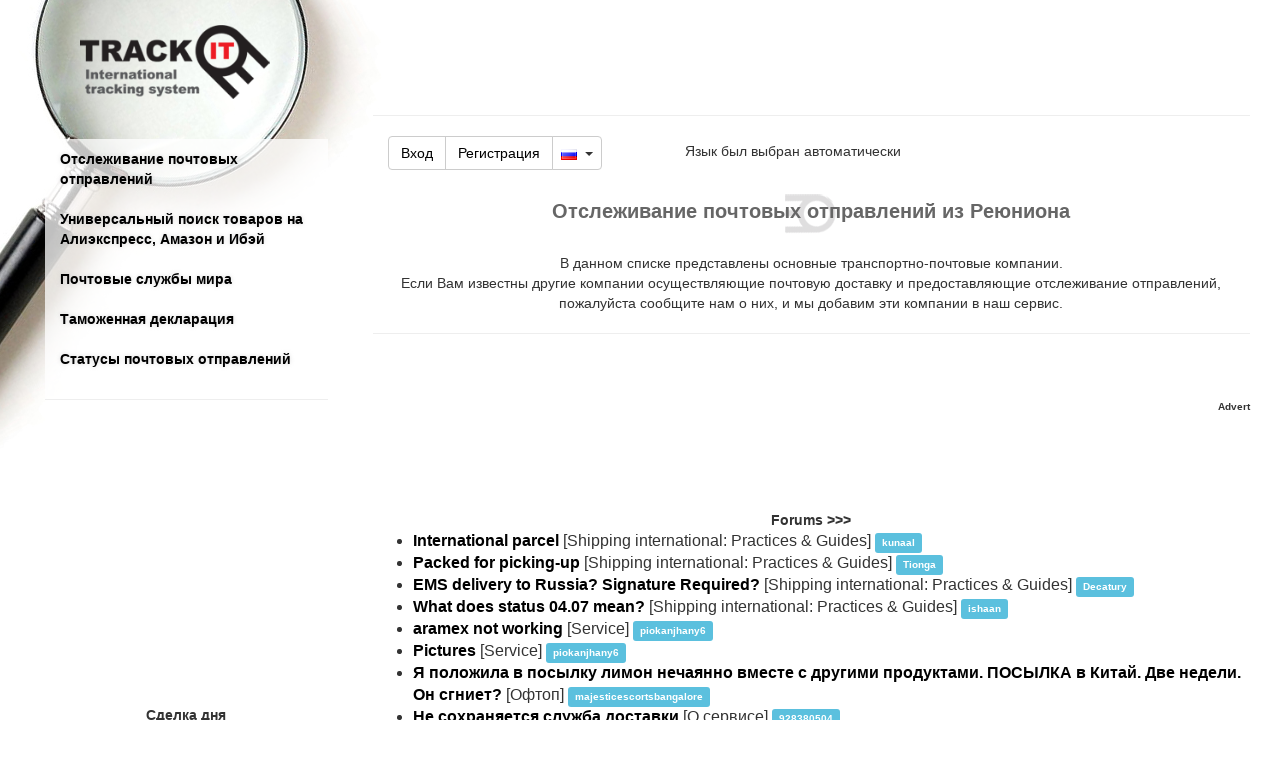

--- FILE ---
content_type: text/html; charset=UTF-8
request_url: https://trackitonline.ru/?service=postal&ctr=RE
body_size: 11234
content:
<!DOCTYPE html>
<html lang="RU">
    <head>
        <meta charset="utf-8">
        <meta http-equiv="X-UA-Compatible" content="IE=edge">
        <meta name="viewport" content="width=device-width, initial-scale=1, maximum-scale=1, minimum-scale=1">
        <meta name="Description" content="Список местных и международных почтовых транспортных компаний поддерживаемых сервисом Trackitonline., Где посылка, Как отследить отправление из Реюниона"/>
        <meta name="Keywords" content="Отслеживание почтовых отправлений из , Где посылка, Как отследить отправление из Реюниона"/>
        <meta name="author" content="">
        <meta name="yandex-verification" content="7822a67ab4b8c068" />
        <meta NAME="webmoney.attestation.label" content="webmoney attestation label#310D42A8-53C0-4744-81D2-0AFC304B68CB">
        <link rel="apple-touch-icon" href="/pics/apple-touch-icon.png"/>
        <link rel="apple-touch-icon-precomposed" sizes="57x57" href="/pics/apple-touch-icon-precomposed.png"/>
        <meta name="msapplication-square70x70logo" content="/pic/windows-icon-70-70.png"/>
        <title>Отслеживание почтовых отправлений из  Реюниона</title>
	<meta name="verification" content="3c4cd8b15f23a63b852e007ab7f1f8" />
        <base href="//trackitonline.ru/">
        <link rel="stylesheet" href="./embed/css/bootstrap.min.css">
        <link rel="stylesheet" href="./embed/css/track.css?20150607-1">
        <link rel="stylesheet" href="//maxcdn.bootstrapcdn.com/font-awesome/4.4.0/css/font-awesome.min.css">
        <link rel="stylesheet" href="//cdn.jsdelivr.net/fancybox/2.1.5/jquery.fancybox.min.css">
        <link rel="stylesheet" href="./forum/embed/css/wbbtheme.css" type="text/css"/>
        <link rel="stylesheet" href="/css/ch_e.css">
        <link rel="shortcut icon" href="favicon.ico" type="image/vnd.microsoft.icon"/> 
        <link rel="icon" href="favicon.ico" type="image/vnd.microsoft.icon"/> 
        
		
		<script type="text/javascript" src="//s7.addthis.com/js/300/addthis_widget.js#pubid=fixedk"></script> 	
        <script async src="//pagead2.googlesyndication.com/pagead/js/adsbygoogle.js"></script>
<script>
     (adsbygoogle = window.adsbygoogle || []).push({
          google_ad_client: "ca-pub-9485995894472263",
          enable_page_level_ads: true
     });
</script>
<!--<a class="btna"  data-toggle="modal" data-target="#nonamodal">Отключить рекламу</a>-->

        <!--[if lt IE 9]>
        <script src="https://oss.maxcdn.com/html5shiv/3.7.2/html5shiv.min.js"></script>
        <script src="https://oss.maxcdn.com/respond/1.4.2/respond.min.js"></script>
        <![endif]-->
        <!--[if gte IE 9]>
        <style type="text/css">
          .gradient {
             filter: none;
          }
        </style>
        <![endif]-->
        <script>
            (function (i, s, o, g, r, a, m) {
                i['GoogleAnalyticsObject'] = r;
                i[r] = i[r] || function () {
                    (i[r].q = i[r].q || []).push(arguments)
                }, i[r].l = 1 * new Date();
                a = s.createElement(o),
                        m = s.getElementsByTagName(o)[0];
                a.async = 1;
                a.src = g;
                m.parentNode.insertBefore(a, m)
            })(window, document, 'script', '//www.google-analytics.com/analytics.js', 'ga');

            ga('create', 'UA-21995489-1', 'auto');
            ga('send', 'pageview');
        </script>
	    <script>window.ao_subid = "ml";</script><script src="//js.mamydirect.com/js/?h=1AOZJaF5" type="text/javascript" async></script>
    </head>
    <body class="body_class"  style="padding-left: 0px;">
		<div id="modalBar" class="modal fade" role="dialog">
		    <div class="modal-dialog">
			    <div class="col-lg-10 col-lg-offset-1 modal-addprod">
					<div class="form-horizontal" data-form="new">
                        <div class="form-group text-center" id="modal_ldr" style="display: none;"><img width="250" src="/img/loader.gif"></div>
                        <div class="form-group text-center" id="scode_div"></div>
				    </div>
			    </div>
		    </div>
        </div>
        <div class="container">
            <nav class="navbar navbar-default hidden-sm hidden-md hidden-lg">
                <div class="container-fluid">
                    <div class="navbar-header">
                        <a class="navbar-brand navbar-brand-logo" href="/"><img class="img-logo" src="/img/logo_square_small.png" title="Отслеживание почтовых отправлений" alt="Отслеживание почтовых отправлений" /></a>
                        <div class="btn"><div class="btn-group">
    <a class="btn btn-default" href="/?action=login">Вход</a> 
    <a class="btn btn-default" href="/?action=reg">Регистрация</a>
	   <button type="button" class="btn btn-default dropdown-toggle" data-toggle="dropdown" aria-expanded="false">
		<img class="flag" alt="language" src="/pics/flag/ru.png"></a>&nbsp;
        <span class="caret"></span>
    </button>
    <ul class="dropdown-menu" role="menu">
		<li><a href="/?service=postal&ctr=RE&CCode=RU"><img class="flag" src="/pics/flag/ru.png" title="Русский" alt="Русский"> Русский</a></li>
		<li><a href="/?service=postal&ctr=RE&CCode=EN"><img class="flag" src="/pics/flag/gb.png" title="English" alt="English"> English</a></li>
		<li><a href="/?service=postal&ctr=RE&CCode=DE"><img class="flag" src="/pics/flag/de.png" title="Deutsch" alt="Deutsch"> Deutsch</a></li>
		<li><a href="/?service=postal&ctr=RE&CCode=ES"><img class="flag" src="/pics/flag/es.png" title="Español" alt="Español"> Español</a></li>
		<li><a href="/?service=postal&ctr=RE&CCode=FR"><img class="flag" src="/pics/flag/fr.png" title="Français" alt="Français"> Français</a></li>
		<li><a href="/?service=postal&ctr=RE&CCode=IT"><img class="flag" src="/pics/flag/it.png" title="Italiano" alt="Italiano"> Italiano</a></li>
		<li><a href="/?service=postal&ctr=RE&CCode=PL"><img class="flag" src="/pics/flag/pl.png" title="Polski" alt="Polski"> Polski</a></li>
		<li><a href="/?service=postal&ctr=RE&CCode=PT"><img class="flag" src="/pics/flag/pt.png" title="Portugal" alt="Portugal"> Portugal</a></li>
		<li><a href="/?service=postal&ctr=RE&CCode=UA"><img class="flag" src="/pics/flag/ua.png" title="Українська" alt="Українська"> Українська</a></li>
		<li><a href="/?service=postal&ctr=RE&CCode=CN"><img class="flag" src="/pics/flag/cn.png" title="中国" alt="中国"> 中国</a></li>
		<li><a href="/?service=postal&ctr=RE&CCode=HU"><img class="flag" src="/pics/flag/hu.png" title="Magyar" alt="Magyar"> Magyar</a></li>
		<li><a href="/?service=postal&ctr=RE&CCode=RO"><img class="flag" src="/pics/flag/ro.png" title="Română" alt="Română"> Română</a></li>
		<li><a href="/?service=postal&ctr=RE&CCode=RS"><img class="flag" src="/pics/flag/rs.png" title="Српски" alt="Српски"> Српски</a></li>
		<li><a href="/?service=postal&ctr=RE&CCode=TR"><img class="flag" src="/pics/flag/tr.png" title="Türkçe" alt="Türkçe"> Türkçe</a></li>
    </ul>
</div>
</div>
                        <button type="button" class="navbar-toggle collapsed btn btn-default" data-toggle="collapse" data-target="#mainsidemenu"><span class="glyphicon glyphicon-menu-hamburger"></span></button>
                        <div class="clearfix"></div>
                    </div>
                    <div class="collapse navbar-collapse" id="mainsidemenu">
                        <ul class="nav"><li><a href="/?service=track">Отслеживание почтовых отправлений</a></li>
<!--<li><a href="/?service=checkseller">Проверка продавцов Aliexpress</a></li>-->
<li><a href="/?service=shop_search">Универсальный поиск товаров на Алиэкспресс, Амазон и Ибэй</a></li>
<li><a href="/?service=postal">Почтовые службы мира</a></li>
<li><a href="/?service=cn23">Таможенная декларация</a></li>
<li><a href="/?service=stlist">Статусы почтовых отправлений</a></li>
<!--li><a d="ds" href="/?do=forum">Форум</a></li>-->
<!--<li><a class="btn" style="background: #ffac2d;border-radius: 20px;font-weight: bold;" data-toggle="modal" data-target="#donmodal">Donate</a></li>-->
<!--<li><a href="https://chrome.google.com/webstore/detail/trackitonlineru-chrome-ex/jngbfbbdhpmegcmigefjoejeomhllaid" target="_blank"><img src="//www.google.com/s2/favicons?domain=www.google.com/chrome/browser/desktop/index.html"/> Приложение для Chrome</a></li>-->
<hr>
</ul>
                        <div class="nav flags-big"><div>Выберите ваш язык</div>
<a href="/?CCode=RU"><img class="flag" src="/pics/flag/ru.png" title="Русский" alt="Русский"></a>
<a href="/?CCode=US"><img class="flag" src="/pics/flag/gb.png" title="Английский" alt="Английский"></a>
<a href="/?CCode=DE"><img class="flag" src="/pics/flag/de.png" title="Немецкий" alt="Немецкий"></a>
<a href="/?CCode=ES"><img class="flag" src="/pics/flag/es.png" title="Испанский" alt="Испанский"></a>
<a href="/?CCode=FR"><img class="flag" src="/pics/flag/fr.png" title="Французский" alt="Французский"></a>
<a href="/?CCode=IT"><img class="flag" src="/pics/flag/it.png" title="Итальянский" alt="Итальянский"></a>
<a href="/?CCode=PL"><img class="flag" src="/pics/flag/pl.png" title="Польский" alt="Польский"></a>
<a href="/?CCode=PT"><img class="flag" src="/pics/flag/pt.png" title="Португальский" alt="Португальский"></a>
<a href="/?CCode=UA"><img class="flag" src="/pics/flag/ua.png" title="Украинский" alt="Украинский"></a></div>
                    </div>
                </div>
            </nav>

            <div class="row maincontent">
                <div class="col-md-4 col-lg-3">
                    <div class="hidden-xs hidden-sm">
                        <div class="zoomglass"></div>
                        <div class="logo-big"><a href="/"><img class="img-logo" src="embed/img/logo.png" title="Отслеживание почтовых отправлений" alt="Отслеживание почтовых отправлений" /></a></div>
                        <div class="sidebar-module">
                            <ul class="nav menu-side"><li><a href="/?service=track">Отслеживание почтовых отправлений</a></li>
<!--<li><a href="/?service=checkseller">Проверка продавцов Aliexpress</a></li>-->
<li><a href="/?service=shop_search">Универсальный поиск товаров на Алиэкспресс, Амазон и Ибэй</a></li>
<li><a href="/?service=postal">Почтовые службы мира</a></li>
<li><a href="/?service=cn23">Таможенная декларация</a></li>
<li><a href="/?service=stlist">Статусы почтовых отправлений</a></li>
<!--li><a d="ds" href="/?do=forum">Форум</a></li>-->
<!--<li><a class="btn" style="background: #ffac2d;border-radius: 20px;font-weight: bold;" data-toggle="modal" data-target="#donmodal">Donate</a></li>-->
<!--<li><a href="https://chrome.google.com/webstore/detail/trackitonlineru-chrome-ex/jngbfbbdhpmegcmigefjoejeomhllaid" target="_blank"><img src="//www.google.com/s2/favicons?domain=www.google.com/chrome/browser/desktop/index.html"/> Приложение для Chrome</a></li>-->
<hr>
</ul>
                        </div>
                    </div>
                    <div class="visible-sm">
                        <div class="row">
                            <div class="col-sm-4">
                                <div class="logo-mid"></div>
                            </div>
                            <div class="col-sm-8">
                                <div class="row">
                                    <div class="col-sm-12">
                                        <div class="collapse navbar-collapse" id="mainsidemenu">
                                            <div class="dropdown pull-right">
                                                <p class="splng col-xs-8" style="margin-top: 5px;float: right;">Язык был выбран автоматически</p>
                                                <button class="btn btn-default btn-lg" id="dLabel" type="button" data-toggle="dropdown" aria-haspopup="true" aria-expanded="false"><span class="glyphicon glyphicon-menu-hamburger"></span></button>
                                                <ul class="dropdown-menu" role="menu" aria-labelledby="dLabel"><li><a href="/?service=track">Отслеживание почтовых отправлений</a></li>
<!--<li><a href="/?service=checkseller">Проверка продавцов Aliexpress</a></li>-->
<li><a href="/?service=shop_search">Универсальный поиск товаров на Алиэкспресс, Амазон и Ибэй</a></li>
<li><a href="/?service=postal">Почтовые службы мира</a></li>
<li><a href="/?service=cn23">Таможенная декларация</a></li>
<li><a href="/?service=stlist">Статусы почтовых отправлений</a></li>
<!--li><a d="ds" href="/?do=forum">Форум</a></li>-->
<!--<li><a class="btn" style="background: #ffac2d;border-radius: 20px;font-weight: bold;" data-toggle="modal" data-target="#donmodal">Donate</a></li>-->
<!--<li><a href="https://chrome.google.com/webstore/detail/trackitonlineru-chrome-ex/jngbfbbdhpmegcmigefjoejeomhllaid" target="_blank"><img src="//www.google.com/s2/favicons?domain=www.google.com/chrome/browser/desktop/index.html"/> Приложение для Chrome</a></li>-->
<hr>
</ul>
                                            </div>
                                        </div>
                                    </div>
                                </div>
                            </div>
                        </div>
                    </div>
                    <div class="hidden-xs hidden-sm hidden-md" style="margin-left:-10px;"><div></div><div><script async src="//pagead2.googlesyndication.com/pagead/js/adsbygoogle.js"></script>
<!-- 336-280 -->
<ins class="adsbygoogle"
     style="display:inline-block;width:336px;height:280px"
     data-ad-client="ca-pub-9485995894472263"
     data-ad-slot="7306042104"></ins>
<script>
(adsbygoogle = window.adsbygoogle || []).push({});
</script></div></div>
                    <div class="listform mobile-hide hidden-sm" style="margin-left:0px;text-align: center;"><div id="x69710405e44f5" class="hidden-sm hidden-xs"><div><b>Сделка дня</b></div></div>
		<script>
(function(){
var a = document.querySelector('#x69710405e44f5'), b = null, P = 0;
window.addEventListener('scroll', Ascroll, false);
document.body.addEventListener('scroll', Ascroll, false);
function Ascroll() 
{
  if (b == null) {
    var Sa = getComputedStyle(a, ''), s = '';
    for (var i = 0; i < Sa.length; i++) {
      if (Sa[i].indexOf('overflow') == 0 || Sa[i].indexOf('padding') == 0 || Sa[i].indexOf('border') == 0 || Sa[i].indexOf('outline') == 0 || Sa[i].indexOf('box-shadow') == 0 || Sa[i].indexOf('background') == 0) {
        s += Sa[i] + ': ' +Sa.getPropertyValue(Sa[i]) + '; '
      }
    }
    b = document.createElement('div');
    b.style.cssText = s + ' box-sizing: border-box; width: ' + a.offsetWidth + 'px;';
    a.insertBefore(b, a.firstChild);
    var l = a.childNodes.length;
    for (var i = 1; i < l; i++) {
      b.appendChild(a.childNodes[1]);
    }
    a.style.height = b.getBoundingClientRect().height + 'px';
    a.style.padding = '0';
    a.style.border = '0';
  }
  var Ra = a.getBoundingClientRect(),
      R = Math.round(Ra.top + b.getBoundingClientRect().height - document.querySelector('#footer').getBoundingClientRect().bottom);  // селектор блока, при достижении нижнего края которого нужно открепить прилипающий элемент
  if ((Ra.top - P) <= 0) {
    if ((Ra.top - P) <= R) {
      b.className = 'stop';
      b.style.top = - R +'px';
    } else {
      b.className = 'sticky';
      b.style.top = P + 'px';
    }
  } else {
    b.className = '';
    b.style.top = '';
  }
  window.addEventListener('resize', function() {
    a.children[0].style.width = getComputedStyle(a, '').width
  }, false);
}
})()
</script></div>
                    
                </div>

                <div class="col-md-8 col-lg-9">
                    <div class="-content"> <!-- content-->
                        <div class="row-fluid hidden-sm hidden-xs" style="height: 36px;">
                            <div class="col-xs-12" style="text-align: center;"><script async src="//pagead2.googlesyndication.com/
pagead/js/adsbygoogle.js"></script>
<!-- result 728-90 -->
<ins class="adsbygoogle ls729"
     style="display:inline-block;"
     data-ad-client="ca-pub-9485995894472263"
     data-ad-slot="8287112909"></ins>
<script>
(adsbygoogle = window.adsbygoogle || []).push({});
</script>
</div>
                            <div class="col-xs-12"><hr></div>
                        </div>
                        <div class="row-fluid">
                            <div class="col-xs-12">
                                <div class="clearfix"></div>
                                <div class="col-xs-12 hidden-xs"><div class="btn-group">
    <a class="btn btn-default" href="/?action=login">Вход</a> 
    <a class="btn btn-default" href="/?action=reg">Регистрация</a>
	   <button type="button" class="btn btn-default dropdown-toggle" data-toggle="dropdown" aria-expanded="false">
		<img class="flag" alt="language" src="/pics/flag/ru.png"></a>&nbsp;
        <span class="caret"></span>
    </button>
    <ul class="dropdown-menu" role="menu">
		<li><a href="/?service=postal&ctr=RE&CCode=RU"><img class="flag" src="/pics/flag/ru.png" title="Русский" alt="Русский"> Русский</a></li>
		<li><a href="/?service=postal&ctr=RE&CCode=EN"><img class="flag" src="/pics/flag/gb.png" title="English" alt="English"> English</a></li>
		<li><a href="/?service=postal&ctr=RE&CCode=DE"><img class="flag" src="/pics/flag/de.png" title="Deutsch" alt="Deutsch"> Deutsch</a></li>
		<li><a href="/?service=postal&ctr=RE&CCode=ES"><img class="flag" src="/pics/flag/es.png" title="Español" alt="Español"> Español</a></li>
		<li><a href="/?service=postal&ctr=RE&CCode=FR"><img class="flag" src="/pics/flag/fr.png" title="Français" alt="Français"> Français</a></li>
		<li><a href="/?service=postal&ctr=RE&CCode=IT"><img class="flag" src="/pics/flag/it.png" title="Italiano" alt="Italiano"> Italiano</a></li>
		<li><a href="/?service=postal&ctr=RE&CCode=PL"><img class="flag" src="/pics/flag/pl.png" title="Polski" alt="Polski"> Polski</a></li>
		<li><a href="/?service=postal&ctr=RE&CCode=PT"><img class="flag" src="/pics/flag/pt.png" title="Portugal" alt="Portugal"> Portugal</a></li>
		<li><a href="/?service=postal&ctr=RE&CCode=UA"><img class="flag" src="/pics/flag/ua.png" title="Українська" alt="Українська"> Українська</a></li>
		<li><a href="/?service=postal&ctr=RE&CCode=CN"><img class="flag" src="/pics/flag/cn.png" title="中国" alt="中国"> 中国</a></li>
		<li><a href="/?service=postal&ctr=RE&CCode=HU"><img class="flag" src="/pics/flag/hu.png" title="Magyar" alt="Magyar"> Magyar</a></li>
		<li><a href="/?service=postal&ctr=RE&CCode=RO"><img class="flag" src="/pics/flag/ro.png" title="Română" alt="Română"> Română</a></li>
		<li><a href="/?service=postal&ctr=RE&CCode=RS"><img class="flag" src="/pics/flag/rs.png" title="Српски" alt="Српски"> Српски</a></li>
		<li><a href="/?service=postal&ctr=RE&CCode=TR"><img class="flag" src="/pics/flag/tr.png" title="Türkçe" alt="Türkçe"> Türkçe</a></li>
    </ul>
</div>
<p class="splng col-xs-8" style="margin-top: 5px;float: right;">Язык был выбран автоматически</p></div>
                                <div class="clearfix"></div>
                                <div class="text-center"><ins class="adsbygoogle ls3025 visible-xs-block visible-sm-block" style="display:inline-block;"
                                         data-ad-client="ca-pub-9485995894472263"
                                         data-ad-slot="7306042104"
										 data_ad_width = "336"
										 data_ad_height = "280"
										 ></ins>
                                    <script async src="//pagead2.googlesyndication.com/
pagead/js/adsbygoogle.js"></script>
                                    <script>(adsbygoogle = window.adsbygoogle || []).push({});</script>
									</div>
                                <h1>Отслеживание почтовых отправлений из  Реюниона</h1>
	<center><p>В данном списке представлены основные транспортно-почтовые компании.<br>Если Вам известны другие компании осуществляющие почтовую доставку и предоставляющие отслеживание отправлений, пожалуйста сообщите нам о них, и мы добавим эти компании в наш сервис.</p></center>
	<hr/>
    <div class="row">
        <div class="col-sm-12">
			<div class="media-list"></div>
		</div>
	</div>
	<br><br>
	<div /*style="border: 1px dashed red;"*/>
		<div align="right">
			<font size="-2">
				<b>Advert</b>
			</font>
		</div>
		<center>
			<script async src="//pagead2.googlesyndication.com/
pagead/js/adsbygoogle.js"></script>
<!-- result 728-90 -->
<ins class="adsbygoogle ls729"
     style="display:inline-block;"
     data-ad-client="ca-pub-9485995894472263"
     data-ad-slot="4275715706"></ins>
<script>
(adsbygoogle = window.adsbygoogle || []).push({});
</script>


		</center>
	</div>
                                <div class="clearfix"></div>
                                <div style="text-align: center;"><div><strong>Forums >>></strong><div><ul class="text-left" style="font-size:16px">
			<li>
					<strong><a href="https://trackitonline.ru/?do=forum&view=post&cid=2&fid=11&tid=435&pid=14348#14348">International parcel</a></strong> [Shipping international: Practices &amp; Guides] 
					<span class="label label-info"><small>kunaal</small></span>
			</li>
			<li>
					<strong><a href="https://trackitonline.ru/?do=forum&view=post&cid=2&fid=11&tid=240&pid=14347#14347">Packed for picking-up</a></strong> [Shipping international: Practices &amp; Guides] 
					<span class="label label-info"><small>Tionga</small></span>
			</li>
			<li>
					<strong><a href="https://trackitonline.ru/?do=forum&view=post&cid=2&fid=11&tid=586&pid=14346#14346">EMS delivery to Russia? Signature Required?</a></strong> [Shipping international: Practices &amp; Guides] 
					<span class="label label-info"><small>Decatury</small></span>
			</li>
			<li>
					<strong><a href="https://trackitonline.ru/?do=forum&view=post&cid=2&fid=11&tid=600&pid=14344#14344">What does status 04.07 mean?</a></strong> [Shipping international: Practices &amp; Guides] 
					<span class="label label-info"><small>ishaan</small></span>
			</li>
			<li>
					<strong><a href="https://trackitonline.ru/?do=forum&view=post&cid=2&fid=4&tid=611&pid=14343#14343">aramex not working</a></strong> [Service] 
					<span class="label label-info"><small>piokanjhany6</small></span>
			</li>
			<li>
					<strong><a href="https://trackitonline.ru/?do=forum&view=post&cid=2&fid=4&tid=407&pid=14342#14342">Pictures</a></strong> [Service] 
					<span class="label label-info"><small>piokanjhany6</small></span>
			</li>
			<li>
					<strong><a href="https://trackitonline.ru/?do=forum&view=post&cid=1&fid=15&tid=315&pid=14341#14341">Я положила в посылку лимон нечаянно вместе  с другими продуктами. ПОСЫЛКА в Китай. Две недели. Он сгниет?</a></strong> [Офтоп] 
					<span class="label label-info"><small>majesticescortsbangalore</small></span>
			</li>
			<li>
					<strong><a href="https://trackitonline.ru/?do=forum&view=post&cid=1&fid=3&tid=26&pid=14337#14337">Не сохраняется служба доставки</a></strong> [О сервисе] 
					<span class="label label-info"><small>928380504</small></span>
			</li>
			<li>
					<strong><a href="https://trackitonline.ru/?do=forum&view=post&cid=2&fid=11&tid=177&pid=14335#14335">Tracking Aliexpress orders via Chrome addon</a></strong> [Shipping international: Practices &amp; Guides] 
					<span class="label label-info"><small>RobikDevinney</small></span>
			</li>
			<li>
					<strong><a href="https://trackitonline.ru/?do=forum&view=post&cid=1&fid=15&tid=182&pid=14334#14334">1 Апреля!</a></strong> [Офтоп] 
					<span class="label label-info"><small>tannurawat</small></span>
			</li></ul></div></div></div>
                                <div class="clearfix"></div>
                            </div>
                        </div>
                        <div class="clearfix"></div>
                    </div>
                    <div class="clearfix"></div>
                </div>
            </div>

            <div id="footer" class="row footer gradient">
                <div class="col-sm-2"></div>
                <!--div class="col-sm-2">
                    <a href="https://vk.com/trackitonline" target="_blank"><img src="/pics/icon_vk.png" alt="Vkontake" title="Trackitonline at Vk.com" width="30"></a>
                    <a href="https://www.facebook.com/Trackitonline" target="_blank"><img src="/pics/icon_fb.png" alt="Facebook" title="Trackitonline at facebook.com" width="30"></a>
                    <a href="https://twitter.com/track_it_online" target="_blank"><img src="/pics/icon_tw.png" alt="Twitter" title="Trackitonline at twitter" width="30"></a>
                    
                </div-->
                <div class="col-sm-8">
                    <div class="links">
                        <img src="/pics/logo_ebay.png" height="20" title="Ebay">
                        <img src="/logos/KZ_KP.png" height="20" title="Казпочта">
                        <img src="/logos/RU_RP.png" height="20" title="Почта России">
                        <img src="/logos/RU_EDS.png" height="20" title="CDEK">
                        <img src="/logos/RU_DL.png" height="20" title="Деловые Линии">
                        <img src="/logos/RO_PR.png" height="20" title="Posta Romana">
                        <img src="/logos/SE_PS.png" height="20" title="PostNord">
                        <img src="/logos/US_PS.png" height="20" title="USPS">
                        <!--a href="/?service=about">О Сервисе</a-->
                        <!--a href="/?service=news">Новости</a-->
                        <!--a href="/?service=faq">Часто задаваемые вопросы</a-->
                        <!--a href="/?service=app">Приложения</a-->
                        <!--a href="/?service=mail">Контакты</a-->
                        <!--a href="/?service=feedback">Отзывы и предложения</a-->
                        <div class="clearfix"></div>
                    </div>

                    <div class="copyright">
                        <img class="pic" src="./embed/img/sat_tl.png" width="15" border="0" title="Track It - Отслеживание почтовых отправлений" alt="Отслеживание почтовых отправлений">&copy; 2010-2026. Track It - Отслеживание почтовых отправлений
                    </div>
                </div>	
                <div class="col-sm-2 counter">
                    
                </div>
            </div>
        </div>

        <script src="//ajax.googleapis.com/ajax/libs/jquery/2.1.4/jquery.min.js"></script> 
        <script>!window.jQuery && document.write('<script src="//code.jquery.com/jquery-2.1.4.min.js"><\/script>');</script>
        <script src="./embed/js/bootstrap.min.js"></script>
        <script src="./forum/embed/js/jquery.wysibb.js"></script>
        <script src="fixs.js"></script>
        <script src="custom.js"></script> 
        <!--<script>
            if (window!= top) 
            top.location.href=location.href 
        </script>-->
        <script src="//cdn.jsdelivr.net/g/fancybox@2.1.5(jquery.fancybox.min.js+helpers/jquery.fancybox-media.min.js)"></script>
        <!--<script type="text/javascript" src="https://apis.google.com/js/plusone.js"> {
                lang: 'RU'
            }
        </script>-->
        <script type='text/javascript'>
            var googletag = googletag || {};
            googletag.cmd = googletag.cmd || [];
            (function () {
                var gads = document.createElement('script');
                gads.async = true;
                gads.type = 'text/javascript';
                var useSSL = 'https:' == document.location.protocol;
                gads.src = (useSSL ? 'https:' : 'http:') +
                        '//www.googletagservices.com/tag/js/gpt.js';
                var node = document.getElementsByTagName('script')[0];
                node.parentNode.insertBefore(gads, node);
            })();
        </script>
        <script>
            $(window).scroll(function () {
                if ($(this).scrollTop() > 0)
                    $('#scrollable').css({'position': 'fixed', 'top': '0px'});
                else
                    $('#scrollable').css({'top': '1568px', 'position': 'static'});
                if ($(this).scrollTop() > 800)
                    $('#scrollable2').css({'position': 'fixed', 'top': '0px'});
                else
                    $('#scrollable2').css({'top': '1568px', 'position': 'static'});
            });
            $(document).ready(function () {
                var c = getCookie('langsub');
                if (c === undefined) {
                    LangSelect2('RU');
                }
                $(".bbtextarea").wysibb({
                    buttons: "bold,italic,underline,|,bullist,numlist,|,img,link,email,video,|,tracknum,|,removeformat",
                    allButtons: {
                        tracknum: {
                            title: 'Номер посылки/Tracking number',
                            buttonText: 'TrackNum',
                            transform: {
                                '<div class="f-tracknum">{SELTEXT}</div>': '[tracknum]{SELTEXT}[/tracknum]'
                            }
                        },
                        email: {
                            title: 'E-mail',
                            buttonText: 'E-mail',
                            transform: {
                                '<span class="f-email"><i class="fa fa-envelope-o"></i> {SELTEXT}</span>': '[email]{SELTEXT}[/email]'
                            }
                        }
                    }
                });
                $("*[data-domain]").each(function () {
                    var domain = $(this).attr("data-domain");
                    if (domain) {
                        var fav = $("<img/>").attr("src", "//www.google.com/s2/favicons?domain=" + domain).css({"width": "1.2em", "height": "1.2em", "vertical-align": "text-bottom", "margin-left": ".3em"});
                        $(this).find("i").replaceWith(fav);
                    }
                });
                $('.f-img-view').fancybox();
                /*$('*[data-domain="youtube.com"]').fancybox({
                 'type' : 'iframe',
                 'overlayShow' : true,
                 'centerOnScroll' : true,
                 'speedIn' : 100,
                 'speedOut' : 50,
                 'width' : 640,
                 'height' : 480
                 });*/
                ///TODO: Later
                $('#conttab a').click(function (e) {
                    e.preventDefault()
                    $(this).tab('show')
                });
            });
            function imgError(image) {
                image.onerror = "";
                image.src = "./link.png";
                return true;
            }
			function LangSelect2(l) {
                SetTrCookie('langsub',l);
                $('.splng').css('display','block');                
            }
			
            function LangSelect(l) {
                l = l || 'RU';
                l = l.toLowerCase();
                var langs = {
                    'ru': 'ru',
                    'de': 'de',
                    'en': 'gb',
                    'es': 'es',
                    'fr': 'fr',
                    'it': 'it',
                    'pl': 'pl',
                    'pt': 'pt',
                    'ua': 'ua',
                    'cn': 'cn',
                    'hu': 'hu',
                    'ro': 'ro',
                    'rs': 'rs',
                    'tr': 'tr'
                };
                var wraper = $('<div/>').css({
                    'display': 'block',
                    'opacity': '0.8',
                    'position': 'fixed',
                    'left': 0,
                    'right': 0,
                    'top': 0,
                    'bottom': 0,
                    'padding': '16px',
                    'background-color': 'rgba(1, 1, 1, 0.725)',
                    'z-index': '100',
                    'overflow': 'auto'
                }).attr('id', 'langselect-wrap');
                var wind = $('<div/>').css({
                    'width': '460px',
                    'height': 'auto',
                    'min-height': '100px',
                    'margin': '0 auto',
                    'display': 'block',
                    'background': '#fff',
                    'z-index': '200',
                    'position': 'fixed',
                    'left': 0,
                    'right': 0,
                    'top': '10%',
                    'padding': '16px',
                    'vertical-align': 'middle',
                    'text-align': 'center'
                }).attr('id', 'langselect-window');

                function drawflag(l, langs) {
                    return $('<div/>').css({'display': 'inline-block', 'margin': '.5rem .7rem', 'cursor': 'pointer'}).append($('<img/>').css({'height': '48px', 'border': '3px solid #ddd'}).attr('src', '/pics/flagbig/' + langs[l] + '.png')).on('click', function () {
                        var host = window.location.host;
                        var sd = host.match(/trackitonline(\.\w+\/?)/i);
                        var outhost = l + '.trackitonline' + sd[1];
                        window.location.host = outhost;
                        window.location.href = '?langsub=' + l;
                    });
                }

                var list = $('<div/>');
                $(list).append($('<h2/>').text('Это ваш язык?'));
                $(list).append(drawflag(l, langs));

                $(list).append($('<h2/>').text('Или выберите другой'));
                for (var ln in langs) {
                    if (ln != l) {
                        $(list).append(drawflag(ln, langs));
                    }
                }
                $(list).append($('<br/>')).append($('<br/>'));
                $(wind).append(list);


                //$('body').append(wraper);
                //$('body').append(wind);
            }
            function getCookie(name) {
                var matches = document.cookie.match(new RegExp(
                        "(?:^|; )" + name.replace(/([\.$?*|{}\(\)\[\]\\\/\+^])/g, '\\$1') + "=([^;]*)"
                        ));
                return matches ? decodeURIComponent(matches[1]) : undefined;
            }
			
			function SetTrCookie(name,val){
			document.cookie = name+"="+val+"; path=/; expires=Tue, 19 Jan 2138 03:14:07 GMT";
			}
        </script>

        <style>
            .sticky {
                position: fixed;
                z-index: 101;
            }
            .stop {
                position: relative;
                z-index: 101;
            }
        </style>
<div class="modal" id="donmodal" tabindex="-1" role="dialog">
  <div class="modal-dialog" role="document">
    <div class="modal-content">
      <div class="modal-header">
        <h5 class="modal-title">Donate</h5>
        <button type="button" class="close" data-dismiss="modal" aria-label="Close">
          <span aria-hidden="true">&times;</span>
        </button>
      </div>
      <div class="modal-body">
	   <div class="row"><div class="text-center"><p style="font-size: 16px;margin-bottom: 20px;font-weight: bold;">Thank you for helping our system</p></div></div>
       <div class="row">

<div class="col-md-6 text-center"> <form action="/unitpay/redirect.php" style="margin-right: 1em;">
    <span></span>
	SUMM $:<br>
	<input type="text" name="price" value="5">
    <input type="hidden" name="month" value="1">        
    <input type="hidden" name="cur" value="USD">
    <input type="hidden" name="type" value="1">
    <input type="hidden" name="srv" value="DONATE">
    <input type="hidden" name="user" value="0">
    <br>
    <input type="submit" class="btn btn-primary unitbtn" value="UnitPay" style="width: 150px;height: 40px;margin-top: 20px;">
</form> 
</div>
<div class="col-md-6 text-center">
	<form method="post" action="https://www.paypal.com/cgi-bin/webscr">
					<input type="hidden" name="charset" value="utf-8">
					<input type="hidden" name="currency_code" value="USD">
					<input type="hidden" name="invoice" value="[date=>0][srv=>DONATE][usr=>0]">
					<input type="hidden" name="business" value="fixedk@yandex.ru">
					<input type="hidden" name="cmd" value="_cart">
					<input type="hidden" name="upload" value="1">
					<input type="hidden" name="rm" value="2">
					<input type="hidden" name="notify_url" value="https://www.trackitonline.ru/includes/ck.php">
					<input type="hidden" name="return" value="https://www.trackitonline.ru/?do=useredit">
					<input type="hidden" name="cancel_return" value="https://www.trackitonline.ru/?do=useredit?fail">
					
						<input type="hidden" name="item_name_1" value="Trackitonline Donate ">
						<input type="hidden" name="amount_1" value="1">						
						SUMM $: <br>
						<input type="text" value="5" name="quantity_1">							
						<div><br><input class="btnbtn-default" type="image" src="https://www.paypalobjects.com/en_US/i/btn/btn_xpressCheckout.gif" value="Checkout with Paypal"></div>
					</form>
</div>

	</div> 
      </div>
      <div class="modal-footer">
        
      </div>
    </div>
  </div>
</div>


<div class="modal" id="nonamodal" tabindex="-1" role="dialog">
  <div class="modal-dialog" role="document">
    <div class="modal-content">
      <div class="modal-header">
        <h5 class="modal-title">Add Block</h5>
        <button type="button" class="close" data-dismiss="modal" aria-label="Close">
          <span aria-hidden="true">&times;</span>
        </button>
      </div>
      <div class="modal-body">
	   <div class="row"><div class="text-center"><p style="font-size: 16px;margin-bottom: 20px;font-weight: bold;">Введите ваш email для получения ссылки с кодом отключения, после получения перейдите по ссылке и реклама будет отключена</p></div></div>
       <div class="row">

<div class="col-md-6 text-center"> <form action="/unitpay/redirect.php" style="margin-right: 1em;">
    <span></span>
	1$: 
	<input type="hidden" name="price" value="1">	
    <select name="month">
        <option value="1">1</option>
		<option value="2">2</option>
        <option value="3">3</option>
        <option value="4">4</option>
        <option value="5">5</option>
        <option value="6">6</option>
        <option value="7">7</option>
        <option value="8">8</option>
        <option value="9">9</option>
        <option value="10">10</option>
        <option value="11">11</option>
        <option value="12">12</option>
    </select> 
		x month<br>
		<span>Email</span><br>
	<input type="text" name="email" >
    <input type="hidden" name="cur" value="USD">
    <input type="hidden" name="type" value="1">
    <input type="hidden" name="srv" value="NAUTHADDBLOCK">
    <input type="hidden" name="user" value="0">
    <br>
    <input type="submit" class="btn btn-primary unitbtn" value="UnitPay" style="width: 150px;height: 40px;margin-top: 20px;">
</form> 
</div>
<div class="col-md-6 text-center">
	<form method="post" action="https://www.paypal.com/cgi-bin/webscr">
					<input type="hidden" name="charset" value="utf-8">
					<input type="hidden" name="currency_code" value="USD">
					<!--<input type="hidden" name="invoice" value="[date=>0][srv=>NAUTHADDBLOCK][usr=>0]">-->
					<input type="hidden" name="business" value="fixedk@yandex.ru">
					<input type="hidden" name="cmd" value="_cart">
					<input type="hidden" name="upload" value="1">
					<input type="hidden" name="rm" value="2">
					<input type="hidden" name="notify_url" value="https://www.trackitonline.ru/includes/ck.php">
					<input type="hidden" name="return" value="https://www.trackitonline.ru/?do=useredit">
					<input type="hidden" name="cancel_return" value="https://www.trackitonline.ru/?do=useredit?fail">
					
						<input type="hidden" name="item_name_1" value="Trackitonline Donate ">
						<input type="hidden" name="amount_1" value="1">						
						1$: 
						<select size="1" name="quantity_1">
							<option>1</option>
							<option>2</option>
							<option>3</option>
							<option>4</option>
							<option>5</option>
							<option>6</option>
							<option>7</option>
							<option>8</option>
							<option>9</option>
							<option>10</option>
							<option>11</option>
							<option>12</option>
						</select>
						x month<br>
						<span>Email</span><br>
						<input type="text" name="invoice" >
						<div><br><input class="btnbtn-default" type="image" src="https://www.paypalobjects.com/en_US/i/btn/btn_xpressCheckout.gif" value="Checkout with Paypal"></div>
					</form>
</div>

	</div> 
      </div>
      <div class="modal-footer">
        
      </div>
    </div>
  </div>
</div>

    </body>
</html>


--- FILE ---
content_type: text/html; charset=utf-8
request_url: https://www.google.com/recaptcha/api2/aframe
body_size: 266
content:
<!DOCTYPE HTML><html><head><meta http-equiv="content-type" content="text/html; charset=UTF-8"></head><body><script nonce="CpRfHdAhvte4K1S_NZCovA">/** Anti-fraud and anti-abuse applications only. See google.com/recaptcha */ try{var clients={'sodar':'https://pagead2.googlesyndication.com/pagead/sodar?'};window.addEventListener("message",function(a){try{if(a.source===window.parent){var b=JSON.parse(a.data);var c=clients[b['id']];if(c){var d=document.createElement('img');d.src=c+b['params']+'&rc='+(localStorage.getItem("rc::a")?sessionStorage.getItem("rc::b"):"");window.document.body.appendChild(d);sessionStorage.setItem("rc::e",parseInt(sessionStorage.getItem("rc::e")||0)+1);localStorage.setItem("rc::h",'1769014281990');}}}catch(b){}});window.parent.postMessage("_grecaptcha_ready", "*");}catch(b){}</script></body></html>